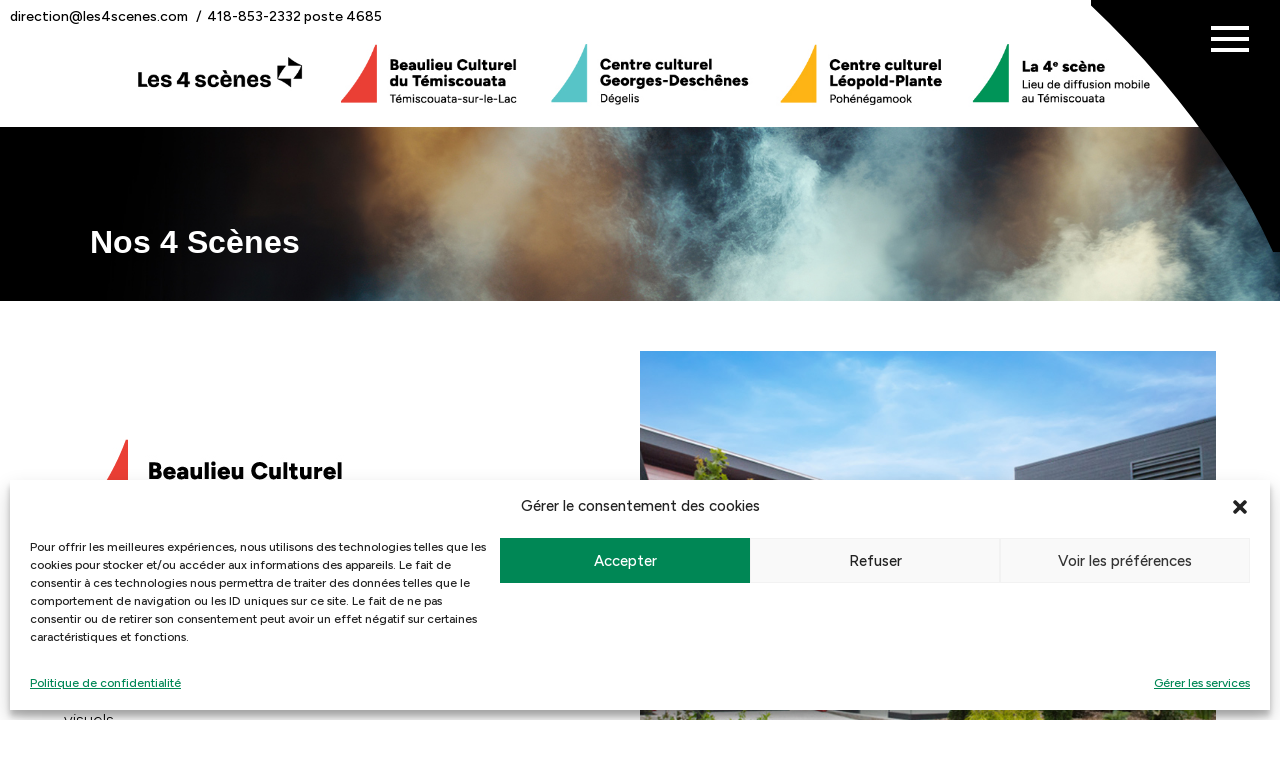

--- FILE ---
content_type: text/css
request_url: http://les4scenes.com/wp-content/plugins/animation-menu-principal//animation-menu.css?ver=1.0.2
body_size: 9885
content:
#top-bar .flex-col ul.nav {
    display: none;
}

#menu-custom-coin .r-button {
    --uirButtonBackgroundColor: var(--rButtonBackgroundColor, transparent);
    --uirButtonPadding: var(--rButtonPadding, var(--rButtonPaddingTop, 0) var(--rButtonPaddingRight, 0) var(--rButtonPaddingBottom, 0) var(--rButtonPaddingLeft, 0));
    --uirButtonBorderWidth: var(--rButtonBorderWidth, 0);
    --uirButtonBorderStyle: var(--rButtonBorderStyle, solid);
    --uirButtonBorderColor: var(--rButtonBorderColor, currentColor);
    --uirButtonFontFamily: var(--rButtonFontFamily, inherit);
    --uirButtonFontSize: var(--rButtonFontSize,  inherit);
    --uirButtonColor: var(--rButtonColor);

    background-color: var(--uirButtonBackgroundColor);
    padding: var(--uirButtonPadding);
    border-width: var(--uirButtonBorderWidth);
    border-style: var(--uirButtonBorderStyle);
    border-color: var(--uirButtonBorderColor);
    cursor: pointer;
    font-family: var(--uirButtonFontFamily);
    font-size: var(--uirButtonFontSize);
    margin: 0;
}

#menu-custom-coin .r-button::-moz-focus-inner,
#menu-custom-coin .r-button[type="button"]::-moz-focus-inner,
#menu-custom-coin .r-button[type="reset"]::-moz-focus-inner,
#menu-custom-coin .r-button[type="submit"]::-moz-focus-inner {
    border-style: none;
    padding: 0;
}

#menu-custom-coin .r-link {
    --uirLinkDisplay: var(--rLinkDisplay, inline-flex);
    --uirLinkTextColor: var(--rLinkTextColor);
    --uirLinkTextDecoration: var(--rLinkTextDecoration, none);

    display: var(--uirLinkDisplay) !important;
    color: var(--uirLinkTextColor) !important;
    text-decoration: var(--uirLinkTextDecoration) !important;
	text-transform: none;
}

#menu-custom-coin .r-list {
    --uirListPaddingLeft: var(--rListPaddingLeft, 0);
    --uirListMarginTop: var(--rListMarginTop, 0);
    --uirListMarginBottom: var(--rListMarginBottom, 0);
    --uirListListStyle: var(--rListListStyle, none);

    padding-left: var(--uirListPaddingLeft) !important;
    margin-top: var(--uirListMarginTop) !important;
    margin-bottom: var(--uirListMarginBottom) !important;
    list-style: var(--uirListListStyle) !important;
}

#menu-custom-coin .m-hamburger {  
    --uiHamburgerThickness: var(--hamburgerThickness, 4px);/* avant 3px*/

    display: var(--hamburgerDisplay, inline-flex);
    /*width: var(--hamburgerWidth, 28px);
    height: var(--hamburgerHeight, 20px);*/
	width: 2.75em;
    height: 1.85em;
	top: 20px;
    position: relative;
}

#menu-custom-coin .m-hamburger::before, 
#menu-custom-coin .m-hamburger::after, 
#menu-custom-coin .m-hamburger__label {
    width: 100%;
    height: var(--uiHamburgerThickness);
    /*border-radius: var(--hamburgerBorderRadius, 5px);*/
    background-color: var(--hamburgerBackgroundColor, currentColor);
    position: absolute;
    left: 0;
}

#menu-custom-coin .m-hamburger::before, 
#menu-custom-coin .m-hamburger::after {
    content: "";
}

#menu-custom-coin .m-hamburger::before {
    top: 0;
}

#menu-custom-coin .m-hamburger::after {
    bottom: 0;
}

#menu-custom-coin .m-hamburger__label {
    top: calc(50% - calc(var(--uiHamburgerThickness) / 2));
}

#menu-custom-coin .screen-reader {
    width: var(--screenReaderWidth, 1px) !important;
    height: var(--screenReaderHeight, 1px) !important;
    padding: var(--screenReaderPadding, 0) !important;
    border: var(--screenReaderBorder, none) !important;
    position: var(--screenReaderPosition, absolute) !important;
    clip: var(--screenReaderClip, rect(1px, 1px, 1px, 1px)) !important;
    overflow: var(--screenReaderOverflow, hidden) !important;
}

#menu-custom-coin {
    --uiMenuCircleSize: var(--menuCircleSize, 6.25rem);
    --uiMenuCircleOffset: var(--menuCircleOffset, 1rem);
    --uiMenuCircleHeight: calc(var(--uiMenuCircleSize) / 2);  
    --uiMenuCircleBackgroundColor: var(--menuCircleBackgroundColor, currentColor);
    --uiMenuHamburgerWidth: var(--menuHamburgerWidth, 1.75rem);
    --uiMenuHamburgerHeight: var(--menuHamburgerHeight, 1.25rem);
    --rButtonPaddingBottom: calc(var(--uiMenuCircleHeight) - var(--uiMenuHamburgerHeight) - var(--uiMenuCircleOffset));
    --rButtonPaddingTop: calc(var(--uiMenuCircleHeight) - var(--uiMenuHamburgerHeight) - var(--uiMenuCircleOffset) - (var(--uiMenuCircleOffset) / 2));
    --hamburgerWidth: var(--uiMenuHamburgerWidth);
    --hamburgerHeight: var(--uiMenuHamburgerHeight);
    --hamburgerBackgroundColor: var(--menuHamburgerBackgroundColor, #fff);

    width: 100%;
    display: flex;
    flex-direction: column;
    align-items: flex-end;  
    position: fixed;
    top: 0;
    left: 0;
    /*z-index: var(--menuZindex, 9998);*/
	z-index: 9998;
}

#menu-custom-coin .menu__nav {
    box-sizing: border-box;
    width: 100%;
    height: 0;
    transition: opacity .2s ease-out;
    opacity: 0;
    display: flex;
    align-items: flex-start;
    z-index: 2;
    max-width: 750px;
    padding: 0 0 0 50px;
    overflow-y: auto;
    -webkit-overflow-scrolling: touch;
}

#menu-custom-coin .menu__list {
    width: 100%;
    text-align: left;
    columns: 1;
	padding-top: 20px;
}

#menu-custom-coin .menu__toggle {
    box-sizing: border-box;
    width: var(--uiMenuCircleSize);
    height: var(--uiMenuCircleHeight);
    flex: none;
    position: relative;
    z-index: 0;
}

#menu-custom-coin .menu__toggle::before {
    content: "";
    width: calc(189px - 50px);
    height: calc(253px - 50px);
    background-color: var(--uiMenuCircleBackgroundColor);
    position: absolute;
    top: 0;
    right: 0;
    z-index: -1;
    clip-path: polygon(0% 0%, 50% 50%, 100% 100%, 100% 0);
    transition: width .25s cubic-bezier(.04,-.1,.29,.98),height .25s cubic-bezier(.04,-.1,.29,.98),clip-path .25s cubic-bezier(.04,-.1,.29,.98);
}

#menu-custom-coin .menu__toggle::after {
    content: "";
    width: 189px;
    height: 253px;
    background-image: url(https://les4scenes.com/wp-content/uploads/2025/12/menu4scenes-noir.png);
    background-repeat: no-repeat;
    background-position: top right;
    background-size: contain;
    position: absolute;
    top: 0;
    right: 0;
    z-index: -1;
}

#menu-custom-coin.menu_activated .menu__toggle::before {
    content: "";
    width: 40vmax;
    height: 100vmax;
    clip-path: polygon(0% 0%, 0 100%, 100% 100%, 100% 0);
}

@media screen and (max-width:1800px) and (min-width:1461px) {
    #menu-custom-coin.menu_activated .menu__toggle::before {
        width: 50vmax;
    }
}

@media screen and (max-width:1460px) and (min-width:1201px) {
    #menu-custom-coin.menu_activated .menu__toggle::before {
        width: 60vmax;
    }
}

@media screen and (max-width:1200px) and (min-width:982px) {
    #menu-custom-coin.menu_activated .menu__toggle::before {
        width: 70vmax;
    }
}

@media screen and (max-width: 981px) {
    #menu-custom-coin.menu_activated .menu__toggle::before {
        width: 100vmax;
    }

    #menu-custom-coin .menu__toggle {
        width: calc(var(--uiMenuCircleSize) - 1em);
    }

    #menu-custom-coin .m-hamburger {
        top: 15px
    }

    #menu-custom-coin .menu__toggle::before {
        width: calc(125px - 30px);
        height: calc(167px - 30px);
    }

    #menu-custom-coin .menu__toggle::after {
        width: 125px;
        height: 167px;
    }
}

#menu-custom-coin .m-hamburger::before, 
#menu-custom-coin .m-hamburger::after, 
#menu-custom-coin .m-hamburger__label {
    transition-timing-function: ease;
    transition-duration: .15s;  
}

#menu-custom-coin.m-hamburger::before, 
#menu-custom-coin .m-hamburger::after {
    transition-property: transform;
}

#menu-custom-coin .m-hamburger__label {
    transition-property: transform, opacity;
}

/*#tremplin-menu .menu__toggle:focus {
    outline: var(--menuHaburgerOutlineOWidth, 2px) solid var(--menuHaburgerOutlineColor);
    outline-offset: var(--menuHaburgerOutlineOffset, 5px);
}*/

#menu-custom-coin.menu_activated {
    height: 100%;
}

#menu-custom-coin.menu_activated .menu__nav {
    flex-grow: 1;
    opacity: 1;
    will-change: opacity;
    transition-duration: .2s;
    transition-delay: .3s;
}

#menu-custom-coin .menu:not(.menu_activated) .menu__list {
    display: none;
}

#menu-custom-coin.menu_activated .m-hamburger::before {
    top: 50%;
    transform: translate3d(0, -50%, 0) rotate(45deg);
}

#menu-custom-coin.menu_activated .m-hamburger::after {
    transform: translate3d(0, -50%, 0) rotate(135deg);
    top: 50%;
}

#menu-custom-coin.menu_activated .m-hamburger__label {
    transform: rotate(-45deg) translate3d(-.285em,-.3em, 0);
    opacity: 0;
}

:root {
    --colorWhite: #fff;
    --colorMain: #000;
    --menuCircleBackgroundColor: var(--colorMain);
    --menuHamburgerBackgroundColor: var(--colorWhite);
    --menuHaburgerOutlineColor: var(--colorMain);
}

#menu-custom-coin.menu_activated {
    --menuHaburgerOutlineColor: var(--colorWhite);
}

#menu-custom-coin .menu-btn-wrap {
    max-width: 1920px;
    width: 100%;
    padding: 0;
    text-align: right;
}

#menu-custom-coin .menu__group {
    --rLinkTextColor: var(--colorWhite);

    padding: .9rem 1rem .9rem 2rem; 
    font-size: 1.8rem;
    font-weight: 600;
    text-transform: uppercase;
    margin: 0;
}


#menu-custom-coin .menu__group .sub-menu {
	padding-top: 10px;
}

#menu-custom-coin .menu__group .sub-menu .menu__group {
	font-size: 0.55em !important;
	font-weight: 300;
	padding: 3px 0em;
}

.header-wrapper.stuck {
    padding-top: 50px;
}

#menu-custom-coin .logo-reseaux-sociaux.menu__group {
	display: inline-block;
  	vertical-align: middle;
}

@media screen and (min-width: 783px) {
    .admin-bar #tremplin-menu.menu_activated {
        height: calc(100% - 32px);
    }
}

@media screen and (max-width: 782px) {
    .admin-bar #tremplin-menu.menu_activated {
        height: calc(100% - 46px);
    }
}

@media screen and (max-width: 399px) {
    #menu-custom-coin .menu__nav {
        padding: 0 0 0 25px;
    }
}


--- FILE ---
content_type: text/css
request_url: http://les4scenes.com/wp-content/plugins/synergy-mobile-menu//synergy-mobile-menu.css?ver=1.0.0
body_size: 2785
content:
/* Menu */
#synergy-mobile-menu {
    position: fixed;
    top: 0;
    left: 0;
    width: 100%;
    height: 100vh;
    background-color: #000;
    transition: opacity .3s;
    z-index: 100050;
}

#synergy-mobile-menu:not(.show) {
    opacity: 0;
    pointer-events: none;
}

#synergy-mobile-menu > .close-btn {
    position: absolute;
    top: 1em;
    right: 1em;
    cursor: pointer;
    width: 2em;
    height: 2em;
}

#synergy-mobile-menu > .close-btn::before,
#synergy-mobile-menu > .close-btn::after {
    content: "";
    position: absolute;
    top: 50%;
    left: 50%;
    width: 100%;
    height: .3em;
    background-color: #fff;
}

#synergy-mobile-menu > .close-btn::before {
    transform: translate(-50%, -50%) rotateZ(-45deg);
}

#synergy-mobile-menu > .close-btn::after {
    transform: translate(-50%, -50%) rotateZ(45deg);
}

#synergy-mobile-menu > .synergy-mobile-menu-logo {
    display: block;
    max-width: 240px;
    width: 90%;
    margin: 3em auto 2em;
    transition: opacity .3s .3s, transform .3s .3s;
}

#synergy-mobile-menu:not(.show) > .synergy-mobile-menu-logo {
    opacity: 0;
    transform: translateY(-2.5em);
    transition: opacity 0s .3s, transform 0s .3s;
}

#synergy-mobile-menu > .synergy-mobile-menu-nav {
    width: 90%;
    margin: 0 auto;
}

#synergy-mobile-menu > .synergy-mobile-menu-nav li {
    --delay: .5s;
    transition: opacity .3s var(--delay), transform .3s var(--delay);
}

#synergy-mobile-menu:not(.show) > .synergy-mobile-menu-nav li {
    opacity: 0;
    transform: translateY(-2.5em);
    transition: opacity 0s .3s, transform 0s .3s;
}

#synergy-mobile-menu > .synergy-mobile-menu-nav li:not(:last-of-type) {
    margin-bottom: 1em;
}

#synergy-mobile-menu > .synergy-mobile-menu-nav li > a {
    display: block;
    font-size: 16px;
    text-transform: uppercase;
    font-weight: 700;
    color: #fff;
    transition: color .3s;
    text-align: center;
    padding: .4em;
}

#synergy-mobile-menu > .synergy-mobile-menu-nav li > a:hover {
    color: #ef2950;
}

/* Bouton */
.synergy-mobile-menu-btn {
    display: block;
    position: relative;
    width: 27px;
    height: 18px;
    cursor: pointer;
    margin: 5px auto;
}

.synergy-mobile-menu-btn .synergy-mobile-menu-btn-bar {
    display: block;
    background-color: #fff;
    width: 100%;
    height: 3px;
    position: absolute;
    left: 0;
}

.synergy-mobile-menu-btn .synergy-mobile-menu-btn-bar:nth-child(1) {
    top: 0;
}

.synergy-mobile-menu-btn .synergy-mobile-menu-btn-bar:nth-child(2) {
    top: 52%;
    transform: translateY(-63%);
}

.synergy-mobile-menu-btn .synergy-mobile-menu-btn-bar:nth-child(3) {
    bottom: 0;
}


--- FILE ---
content_type: text/css
request_url: http://les4scenes.com/wp-content/themes/divi-child/style.css?ver=4.27.4
body_size: 2623
content:
/*
 Theme Name:     Divi Child
 Theme URI:      https://www.elegantthemes.com/gallery/divi/
 Description:    Divi Child Theme
 Author:         Elegant Themes
 Author URI:     https://www.elegantthemes.com
 Template:       Divi
 Version:        1.0.0
*/

/* Style pour le préloader */
body:not(.home) #preloader {
	display: none;
}

#preloader {
	position: fixed;
	top: 0;
	left: 0;
	width: 100%;
	height: 100%;
	background: #fff;
	display: flex;
	justify-content: center;
	align-items: center;
	z-index: 99999; /* Assure-toi que le préloader est au-dessus de tout */
}

#preloader-video-container {
	position: absolute;
	top: 0;
	left: 0;
	width: 100%;
	height: 100%;
	overflow: hidden;
}

#preloader-video {
	position: absolute;
	top: 0;
	left: 0;
	width: 100%;
	height: 100%;
	object-fit: cover;
}

/* Animation pour faire disparaître le préloader */
body.loaded #preloader {
	opacity: 0;
	pointer-events: none;
	transition: opacity 0.3s ease-out;
}

/* Visuel formulaire Cyberimpact Infolettre */

.ci-form {
	background: transparent;
    max-width: 450px;
    font-family: 'Figtree', Helvetica, Arial, Lucida, sans-serif;
}

.ci-row {
	display: flex;
    gap: 5px;
    margin-bottom: 12px;
}

.ci-row input, .ci-full input {
    width: 100%;
    padding: 8px 10px;
    border: 1px solid #ddd;
    border-radius: 0;
    font-size: 16px;
	font-weight: 300;
    box-sizing: border-box;
	font-family: 'Figtree', Helvetica, Arial, Lucida, sans-serif;
}

.ci-row input::placeholder, .ci-full input::placeholder {
    font-size: 16px;
	font-weight: 300;
	font-family: 'Figtree', Helvetica, Arial, Lucida, sans-serif;
	color: #000;
}

.ci-row input:focus, .ci-full input:focus {
    outline: none;
    border-color: #000;
}

.ci-full {
    margin-bottom: 16px;
}

.ci-form input[type="submit"] {
    width: 100%;
    padding: 10px;
    /*background: #008755;*/
	background: transparent;
    color: #fff;
	font-size: 18px;
    /*border: 2px solid #008755;*/
	border: 2px solid #fff;
    border-radius: 0;
    font-size: 18px;
	font-family: 'Figtree', Helvetica, Arial, Lucida, sans-serif;
	font-weight: 300;
	text-transform: uppercase;
    cursor: pointer;
	transition: all 300ms ease 0ms;
}

.ci-form input[type="submit"]:hover {
	/*background: transparent;
	border: 2px solid #fff;*/
	background-color: #000;
	border: 2px solid #000;
}


/* Complianz - Cookie */
#cmplz-manage-consent .cmplz-btn.cmplz-manage-consent {
	bottom: 1px !important;
    transition: transform 0.3s ease;
	height: 40px;
}

#cmplz-manage-consent .cmplz-btn.cmplz-manage-consent:hover {
	/*bottom: 0 !important;*/
	transform: translateY(-15%);
}




--- FILE ---
content_type: text/css
request_url: http://les4scenes.com/wp-content/et-cache/64/et-core-unified-64.min.css?ver=1766085203
body_size: 12786
content:
.section-header-bottom .et-menu.nav .current-menu-item,.section-header-bottom .et-menu.nav .menu-item:hover{background-color:#ef2950}.section-header-bottom .et-menu.nav .menu-item{margin:0;padding:0 15px;transition:all 300ms ease 0ms}.section-header-bottom .et-menu.nav .menu-item a{padding:15px 5px;letter-spacing:1px}.section-header-bottom .et-menu.nav .menu-item a:hover{opacity:1}.section-4scenes-logo{display:flex}.section-4scenes-logo .et_pb_column{width:auto;margin:0}.section-4scenes-logo .et_pb_column:not(.et_pb_column_2_tb_header){padding:0 1%;display:flex;flex-direction:column;justify-content:center}.section-4scenes-logo>.et_pb_colum :et-last-child{margin-bottom:30px}@media (max-width:980px){.top-menu-mobile{display:none}}@media (max-width:980px) and (min-width:480px){.section-4scenes-logo .et_pb_column_1_5.et_pb_column_3_tb_header{margin-bottom:30px!important}}@media (max-width:479px){.section-4scenes-logo .et_pb_column_7_tb_header{margin-bottom:30px!important}}.et_pb_image_0_tb_header{width:100%!important;margin-left:auto!important;margin-right:auto!important}.section-header-bottom .et-menu.nav .current-menu-item.et_pb_menu_page_id-633{background-color:transparent}.section-header-bottom
.et-menu.nav
.current-menu-item.et_pb_menu_page_id-633:hover{background-color:#ef2950}.section-header-bottom .et_pb_row{max-width:1130px}.menu-top .et_pb_menu__menu,.menu-top .et_pb_menu__menu>nav,.menu-top .et_pb_menu__menu>nav>ul{width:100%}.menu-top .et_pb_menu__menu>nav>ul{margin:0;justify-content:flex-start}.menu-top .et_pb_menu__menu>nav>ul>li{padding:0;margin:0}.menu-top .et_pb_menu__menu>nav>ul>li>a{padding:0.7em 0.7em}.menu-top .et_pb_menu__menu>nav>ul>li.menu-top-tel>a{}.menu-top .et_pb_menu__menu>nav>ul>li>a:hover{opacity:1}.menu-top .et_pb_menu__menu .menu-top-tel a:after{content:"/";left:-0.1em;position:absolute}.menu-top.et_pb_menu .et_pb_menu__menu,.menu-top.et_pb_fullwidth_menu .et_pb_menu__menu{display:flex}.menu-top .et_mobile_nav_menu{display:none}@media (max-width:449px){.menu-top .et_pb_menu__menu>nav>ul>li,.menu-top .et_pb_menu__menu>nav>ul>li>a{width:100%;text-align:center}}.mobile_nav .mobile_menu_bar:before{color:#fff!important}#mobile_menu2{background-color:#000!important;border-top:3px solid #fff}#mobile_menu2 li a{text-align:center}.top-menu-mobile .num-tel-mobile a{color:#fff}.synergy-mobile-menu-nav{padding-top:2%}.top-menu-mobile .et_pb_row_1_tb_header{width:100%}@media (max-width:1240px){.et_pb_row.section-4scenes-logo{margin-left:25px}}@media (max-width:981px){.et_pb_row.section-4scenes-logo{width:90%}.section-4scenes-logo .et_pb_column_3_tb_header{width:100%!important}.section-4scenes-logo .et_pb_image_0_tb_header{width:300px!important}.section-4scenes-logo .et_pb_column:not(.et_pb_column_3_tb_header){margin-right:0}.section-4scenes-logo .et_pb_column.et_pb_column_4_tb_header{width:24.98%}.section-4scenes-logo .et_pb_column.et_pb_column_5_tb_header{width:27.17%}.section-4scenes-logo .et_pb_column.et_pb_column_6_tb_header{width:23.73%}.section-4scenes-logo .et_pb_column.et_pb_column_7_tb_header{width:24.12%}.top-menu-mobile .colgauche-mobile{width:80%!important;margin-bottom:0}.top-menu-mobile .coldroite-mobile{width:20%!important}.section-4scenes-logo>.et_pb_column:not(.et_pb_column_2_tb_header):not(.et-last-child)::after{width:0}.colgauche-mobile{margin-top:3px}.colgauche-mobile,.coldroite-mobile{padding-top:22px!important;padding-bottom:22px!important}.coldroite-mobile:before{content:"";position:absolute;top:0;left:0;background-color:#ef2950;width:100%;height:100%}}@media (max-width:550px){.section-4scenes-logo .et_pb_column.et_pb_column_4_tb_header{width:47.9%!important}.section-4scenes-logo .et_pb_column.et_pb_column_5_tb_header{width:52.1%!important}.section-4scenes-logo .et_pb_column.et_pb_column_6_tb_header{width:45.92%!important;margin-right:1.25%!important}.section-4scenes-logo .et_pb_column.et_pb_column_7_tb_header{width:46.25%!important}.et_pb_row.section-4scenes-logo{margin-left:15px}}@media (max-width:450px){.et_pb_row.section-4scenes-logo{margin-left:0px}}@media (max-width:390px){.section-4scenes-logo .et_pb_image_0_tb_header{width:260px!important}.et_pb_image_0_tb_header{margin-left:0!important}}#main-footer .container{width:90%;max-width:1700px}#main-footer .widget_text .title{color:#fff;font-size:27px;font-weight:bold;text-transform:none;letter-spacing:1px}#main-footer .widget_text p{font-size:17px;font-weight:300;padding-bottom:5px}#main-footer .footer-widget:first-child a{font-weight:bold;transition:all 300ms ease 0ms}#main-footer .footer-widget:first-child a:hover{text-decoration:underline}#main-footer .widget_text a{font-weight:300;transition:all 300ms ease 0ms}#main-footer .widget_text a:hover{color:#008755}#main-footer .footer-widget:not(:last-child){margin-right:2%}#main-footer .footer-widget:nth-child(4){width:26.8%}#main-footer .footer-widget:last-child{width:100%;margin-bottom:20px}#main-footer .footer-widget:last-child .widget_text{text-align:center;float:none}#main-footer .footer-widget:last-child .widget_text p{font-size:13px}@media (min-width:981px){#main-footer .footer-widget{margin-bottom:3.5%}}#main-footer #footer-bottom{display:none}@media (max-width:1215px) and (min-width:981px){.bloc-cheque-cadeau{width:80%!important}}@media (max-width:1215px) and (min-width:981px){.bloc-logos-partenaires{width:95%!important}}@media (max-width:767px){.bloc-logos-partenaires{display:block!important}.bloc-logos-partenaires .et_pb_module.et_pb_image{text-align:center;padding:12px 0;margin:auto}}#frm_form_2_container .form-field input{font-weight:300;color:#000;padding-left:8px}#frm_form_2_container .frm_button_submit{transition:all 300ms ease 0ms;padding:8px 15px 6px 15px;margin-top:0}#frm_form_2_container .frm_button_submit:hover{background-color:transparent;border:2px solid #fff}@media (min-width:1400px){#footer-widgets .footer-widget:nth-child(1){width:22%;margin-top:-51px}#footer-widgets .footer-widget:nth-child(2){width:17%}#footer-widgets .footer-widget:nth-child(3){width:22%;margin-right:6%}}@media (max-width:1399px) and (min-width:981px){#footer-widgets .footer-widget:nth-child(n){width:42.25%!important;margin:0 7.5% 7.5% 0!important}#footer-widgets .footer-widget:nth-child(1){margin-top:-51px!important}#footer-widgets .footer-widget:nth-child(3){clear:left}}@media (max-width:1399px){#footer-widgets .footer-widget:last-child{width:100%!important}}@media (max-width:767px){#footer-widgets{padding:4% 0}#footer-widgets .footer-widget{width:100%!important;text-align:center}#footer-widgets .footer-widget .fwidget{float:none}}@media (max-width:1270px) and (min-width:981px){.place-desjardins .et_pb_column_6 .et_pb_image img{width:1000px;height:482px;object-fit:cover}}@media (max-width:1770px) and (min-width:981px){.beaulieu-culturel-temis
.et_pb_column_1
.et_pb_gallery
.et_pb_gallery_item
img{width:840px;height:574px;object-fit:cover}.beaulieu-culturel-temis .et_pb_button_module_wrapper{position:absolute;bottom:0;right:0}}@media (max-width:1150px) and (min-width:981px){.beaulieu-culturel-temis .et_pb_text_inner p,.centre-culturel-GD .et_pb_text_inner p,.centre-culturel-LP .et_pb_text_inner p,.place-desjardins .et_pb_text_inner p{font-size:14px}.beaulieu-culturel-temis h4.et_pb_module_header span,.centre-culturel-GD h4.et_pb_module_header span,.centre-culturel-LP h4.et_pb_module_header span,.place-desjardins h4.et_pb_module_header span{font-size:17px}}@media (max-width:1885px) and (min-width:981px){.centre-culturel-GD .et_pb_column_2 .et_pb_image img{width:1000px;height:520px;object-fit:cover}.centre-culturel-GD .et_pb_button_module_wrapper{position:absolute;bottom:0}}@media (max-width:1765px) and (min-width:981px){.centre-culturel-LP .et_pb_button_module_wrapper{position:absolute;bottom:0;right:0}}@media (max-width:1050px) and (min-width:981px){.beaulieu-culturel-temis .et_pb_image_0{padding-top:7%}.centre-culturel-GD .et_pb_image_3{padding-top:11%}}@media (max-width:981px){.centre-culturel-GD,.place-desjardins{display:flex;flex-flow:column-reverse}}#frm_form_1_container .form-field input{font-weight:300;color:#000;padding-left:8px}#frm_form_1_container .frm_submit .frm_button_submit{text-transform:uppercase;border:2px solid #fff;transition:all 300ms ease 0ms}#frm_form_1_container .frm_submit .frm_button_submit:hover{background-color:transparent;border:2px solid #fff}.carte-nous-joindre iframe{margin-bottom:-7px}@media (max-width:1094px) and (min-width:981px){.carte-nous-joindre iframe{height:498px!important}}.blog #main-content .container,.single-post #main-content .container,.search-results #main-content .container{max-width:1200px}.blog #sidebar #block-4,.page-id-66 .et_pb_sidebar_0 #block-4{display:none}.page-id-66 .more-link{color:#fff!important;background-color:#000!important;border:2px solid #000!important;transition:all 300ms ease 0ms;padding:8px 14px!important;margin-top:20px;width:170px;text-align:center;letter-spacing:1px;text-transform:uppercase}.page-id-66 .more-link:hover{background-color:transparent!important;border:2px solid #000!important;color:#000!important}.form-submit{text-align:left!important}.single-post .form-submit .et_pb_button{color:#fff;background-color:#000;border:2px solid #000;border-radius:0;transition:all 300ms ease 0ms;letter-spacing:1px}.single-post .form-submit .et_pb_button:hover{color:#000;background-color:transparent}.sfsi_responsive_icons .sfsi_large_button_container a{transition:all 300ms ease 0ms!important}.sfsi_responsive_icons .sfsi_large_button_container a:hover{opacity:0.9}.colonnes-evenements .et_pb_button_module_wrapper:last-of-type{position:absolute;bottom:0;width:100%;transform:translateY(50%)}.tuxedo--liste{padding:30px 20px}.tuxedo--liste .tuxedo--liste__spectacle{width:25%}.tuxedo--liste .tuxedo--liste__spectacle a{align-items:center}.tuxedo--liste .tuxedo--liste__spectacle .tuxedo--liste__content{margin-left:22px}.tuxedo--liste .tuxedo--liste__spectacle .tuxedo--liste__content h2{font-family:'Figtree',Helvetica,Arial,Lucida,sans-serif;font-weight:900;text-transform:uppercase;font-size:21px;color:#000000!important;letter-spacing:1px}.tuxedo--liste
.tuxedo--liste__spectacle
.tuxedo--liste__content
.tuxedo--spectacle__prochaine
span{font-size:16px}.tuxedo--liste
.tuxedo--liste__spectacle
.tuxedo--liste__content
.tuxedo--spectacle__date{color:#000}.tuxedo--liste
.tuxedo--liste__spectacle
.tuxedo--liste__content
.tuxedo--spectacle__cta{color:#fff;background-color:#05060f;border:2px solid #05060f;padding:14px 20px;text-decoration:none;text-transform:uppercase;font-size:18px;margin-top:20px}.tuxedo--liste
.tuxedo--liste__spectacle
:hover
.tuxedo--liste__content
.tuxedo--spectacle__cta{color:#05060f;background-color:transparent;transition:all 300ms ease 0ms}.tuxedo--spectacle__single{margin-top:40px!important;margin-bottom:40px!important}.tuxedo--spectacle__single .tuxedo--spectacle__subtitle{display:none}.tuxedo--spectacle__single h2{font-family:'Figtree',Helvetica,Arial,Lucida,sans-serif;font-weight:bold!important;text-transform:uppercase;color:#000000!important;letter-spacing:1px}.tuxedo--spectacle__single .tuxedo--spectacle__date span:nth-child(4){display:none}.tuxedo--spectacle__single .tuxedo--spectacle__date span:nth-child(5){color:#000;display:block}.tuxedo--spectacle__single .tuxedo--spectacle__representations__wrapper,.tuxedo--spectacle__single .tuxedo--representation{border:0}.tuxedo--spectacle .tuxedo--spectacle__lien-externe a{color:#000;font-size:18px}.tuxedo--spectacle .tuxedo--spectacle__lien-externe a:hover{text-decoration:underline}.tuxedo--spectacle
.tuxedo--spectacle__representations
.tuxedo--representation__salle
span{color:#000}.tuxedo--spectacle>.tuxedo--spectacle__cta{display:none}.tuxedo--spectacle__single .tuxedo--representation__cta{color:#fff!important;border:2px solid #000;background-color:#000;padding:10px 20px;font-size:16px;transition:all 300ms ease 0ms}.tuxedo--spectacle__single .tuxedo--representation__cta:hover{color:#000!important;border:2px solid #000;background-color:transparent}.tuxedo--spectacle .tuxedo--spectacle__representations .tuxedo--representation{align-items:flex-start}.tuxedo--spectacle
.tuxedo--spectacle__representations
.tuxedo--representation__prix{margin-top:12px}.tuxedo--spectacle
.tuxedo--spectacle__representations
.tuxedo--representation__prix
li
span{font-size:18px}@media screen and (max-width:1100px) and (min-width:768px){.tuxedo--liste__spectacle{width:33%!important}}@media (max-width:981px){.section-4scenes-logo .et_pb_column_1_5.et_pb_column_3_tb_header{width:50%}.colonnes-evenements .et_pb_column{margin-bottom:50px!important}}@media (max-width:980px){.section-4scenes-logo>.et_pb_column{margin-right:0!important}}@media screen and (max-width:767px){.tuxedo--liste__spectacle{width:100%!important}}

--- FILE ---
content_type: text/css
request_url: http://les4scenes.com/wp-content/et-cache/64/et-core-unified-tb-81-deferred-64.min.css?ver=1766085204
body_size: 3012
content:
@font-face{font-family:"Bricolage Grotesque Bold";font-display:swap;src:url("https://les4scenes.com/wp-content/uploads/et-fonts/BricolageGrotesque-Bold.ttf") format("truetype"),url("https://les4scenes.com/wp-content/uploads/et-fonts/BricolageGrotesque-Bold.otf") format("opentype")}@font-face{font-family:"Bricolage Grotesque Bold";font-display:swap;src:url("https://les4scenes.com/wp-content/uploads/et-fonts/BricolageGrotesque-Bold.ttf") format("truetype"),url("https://les4scenes.com/wp-content/uploads/et-fonts/BricolageGrotesque-Bold.otf") format("opentype")}.et_pb_row_5.et_pb_row{padding-top:0px!important;margin-bottom:45px!important;padding-top:0px}.et_pb_row_5,body #page-container .et-db #et-boc .et-l .et_pb_row_5.et_pb_row,body.et_pb_pagebuilder_layout.single #page-container #et-boc .et-l .et_pb_row_5.et_pb_row,body.et_pb_pagebuilder_layout.single.et_full_width_page #page-container #et-boc .et-l .et_pb_row_5.et_pb_row{max-width:1920px}.et_pb_column_9{display:flex;justify-content:space-between;align-items:center;flex-wrap:nowrap;gap:20px}.et_pb_image_11 .et_pb_image_wrap img,.et_pb_image_13 .et_pb_image_wrap img,.et_pb_image_12 .et_pb_image_wrap img,.et_pb_image_15 .et_pb_image_wrap img,.et_pb_image_10 .et_pb_image_wrap img,.et_pb_image_9 .et_pb_image_wrap img,.et_pb_image_14 .et_pb_image_wrap img,.et_pb_image_8 .et_pb_image_wrap img{max-height:85px;width:auto}.et_pb_image_8,.et_pb_image_14,.et_pb_image_9,.et_pb_image_10,.et_pb_image_11,.et_pb_image_12,.et_pb_image_13{width:200px;text-align:left;margin-left:0}.et_pb_image_15{width:100px;text-align:left;margin-left:0}div.et_pb_section.et_pb_section_4{background-size:initial;background-image:url(https://les4scenes.com/wp-content/uploads/2025/11/Ligne-colore.jpg)!important}.et_pb_section_4{height:100%}.et_pb_section_4.et_pb_section{padding-top:18px;padding-bottom:19px}.et_pb_row_6.et_pb_row{padding-top:0px!important;padding-bottom:0px!important;margin-top:0px!important;margin-bottom:0px!important;padding-top:0px;padding-bottom:0px}@media only screen and (max-width:980px){.et_pb_row_5,body #page-container .et-db #et-boc .et-l .et_pb_row_5.et_pb_row,body.et_pb_pagebuilder_layout.single #page-container #et-boc .et-l .et_pb_row_5.et_pb_row,body.et_pb_pagebuilder_layout.single.et_full_width_page #page-container #et-boc .et-l .et_pb_row_5.et_pb_row{width:95%}.et_pb_image_8 .et_pb_image_wrap img,.et_pb_image_9 .et_pb_image_wrap img,.et_pb_image_10 .et_pb_image_wrap img,.et_pb_image_11 .et_pb_image_wrap img,.et_pb_image_12 .et_pb_image_wrap img,.et_pb_image_13 .et_pb_image_wrap img,.et_pb_image_14 .et_pb_image_wrap img,.et_pb_image_15 .et_pb_image_wrap img{width:auto}}@media only screen and (max-width:767px){.et_pb_image_8 .et_pb_image_wrap img,.et_pb_image_9 .et_pb_image_wrap img,.et_pb_image_10 .et_pb_image_wrap img,.et_pb_image_11 .et_pb_image_wrap img,.et_pb_image_12 .et_pb_image_wrap img,.et_pb_image_13 .et_pb_image_wrap img,.et_pb_image_14 .et_pb_image_wrap img,.et_pb_image_15 .et_pb_image_wrap img{width:auto}}

--- FILE ---
content_type: image/svg+xml
request_url: https://les4scenes.com/wp-content/uploads/2025/12/instagram-4scenes.svg
body_size: 960
content:
<?xml version="1.0" encoding="UTF-8"?>
<svg id="objects" xmlns="http://www.w3.org/2000/svg" viewBox="0 0 208.43 208.43">
  <defs>
    <style>
      .cls-1 {
        fill: #fff;
      }
    </style>
  </defs>
  <path class="cls-1" d="M158.12,0H50.31C22.53,0,0,22.53,0,50.31v107.81c0,27.78,22.53,50.31,50.31,50.31h107.81c27.78,0,50.31-22.53,50.31-50.31V50.31c0-27.78-22.53-50.31-50.31-50.31ZM190.46,154.52c0,19.84-16.1,35.94-35.94,35.94H53.9c-19.84,0-35.94-16.1-35.94-35.94V53.9c0-19.84,16.1-35.94,35.94-35.94h100.62c19.84,0,35.94,16.1,35.94,35.94v100.62Z"/>
  <path class="cls-1" d="M104.32,50.31c-29.75,0-53.9,24.15-53.9,53.9s24.15,53.9,53.9,53.9,53.9-24.15,53.9-53.9-24.15-53.9-53.9-53.9ZM104.32,140.15c-19.8,0-35.94-16.14-35.94-35.94s16.14-35.94,35.94-35.94,35.94,16.14,35.94,35.94-16.14,35.94-35.94,35.94Z"/>
  <path class="cls-1" d="M161.81,57.5c-5.94,0-10.78-4.84-10.78-10.78s4.84-10.78,10.78-10.78,10.78,4.84,10.78,10.78-4.84,10.78-10.78,10.78Z"/>
</svg>

--- FILE ---
content_type: image/svg+xml
request_url: http://les4scenes.com/wp-content/uploads/2025/12/instagram-4scenes.svg
body_size: 960
content:
<?xml version="1.0" encoding="UTF-8"?>
<svg id="objects" xmlns="http://www.w3.org/2000/svg" viewBox="0 0 208.43 208.43">
  <defs>
    <style>
      .cls-1 {
        fill: #fff;
      }
    </style>
  </defs>
  <path class="cls-1" d="M158.12,0H50.31C22.53,0,0,22.53,0,50.31v107.81c0,27.78,22.53,50.31,50.31,50.31h107.81c27.78,0,50.31-22.53,50.31-50.31V50.31c0-27.78-22.53-50.31-50.31-50.31ZM190.46,154.52c0,19.84-16.1,35.94-35.94,35.94H53.9c-19.84,0-35.94-16.1-35.94-35.94V53.9c0-19.84,16.1-35.94,35.94-35.94h100.62c19.84,0,35.94,16.1,35.94,35.94v100.62Z"/>
  <path class="cls-1" d="M104.32,50.31c-29.75,0-53.9,24.15-53.9,53.9s24.15,53.9,53.9,53.9,53.9-24.15,53.9-53.9-24.15-53.9-53.9-53.9ZM104.32,140.15c-19.8,0-35.94-16.14-35.94-35.94s16.14-35.94,35.94-35.94,35.94,16.14,35.94,35.94-16.14,35.94-35.94,35.94Z"/>
  <path class="cls-1" d="M161.81,57.5c-5.94,0-10.78-4.84-10.78-10.78s4.84-10.78,10.78-10.78,10.78,4.84,10.78,10.78-4.84,10.78-10.78,10.78Z"/>
</svg>

--- FILE ---
content_type: application/javascript
request_url: http://les4scenes.com/wp-content/plugins/animation-menu-principal//animation-menu.js?ver=1.0.0
body_size: 1519
content:
(function() {
    'use strict';

    class Menu {
        constructor(settings) {
            this.menuNode = settings.menuNode;
            this.state = false;
            this.menuStateTextNode = settings.menuStateTextNode || this.menuNode.querySelector('.menu__screen-reader');
            this.menuOpenedText = settings.menuOpenedText || 'Afficher menu';
            this.menuClosedText = settings.menuClosedText || 'Fermer menu';
        }

        changeState(state) {
            return this.state = !state;
        }

        changeStateText(state, node) {
            let text = (state !== true) ? this.menuOpenedText : this.menuClosedText;

            node.textContent = text;
            return text; 
        }

        toggleMenuState(className) {
            let state;

            if (typeof className !== 'string' || className.length === 0) {
                return console.log('you did not give the class for the toggleState function');
            } 

            state = this.changeState(this.state);

            this.changeStateText(state, this.menuStateTextNode);
            this.menuNode.classList.toggle(className);

            return state;  
        }
    }

    const jsMenuNode = document.querySelector('#menu-custom-coin');
    const demoMenu = new Menu ({
        menuNode: jsMenuNode
    });

    function callMenuToggle(event) {
        demoMenu.toggleMenuState('menu_activated');
    }

    jsMenuNode.querySelector('.menu__toggle').addEventListener('click', callMenuToggle);
})();


--- FILE ---
content_type: application/javascript
request_url: http://les4scenes.com/wp-content/plugins/synergy-mobile-menu//synergy-mobile-menu.js?ver=1.0.0
body_size: 981
content:
(function() {
    const menu = document.querySelector('#synergy-mobile-menu');
    if (!menu) return;

    const menuToggleBtns = document.querySelectorAll('.synergy-mobile-menu-btn');
    if (menuToggleBtns.length) {
        for (const btn of menuToggleBtns) {
            btn.addEventListener('click', toggleMenu);
        }
    }

    const menuCloseBtns = menu.querySelectorAll('.close-btn');
    if (menuCloseBtns.length) {
        for (const btn of menuCloseBtns) {
            btn.addEventListener('click', closeMenu);
        }
    }

    const menuItems = menu.querySelectorAll('.synergy-mobile-menu-nav li');
    if (menuItems.length) {
        for (let i = 0; i < menuItems.length; i++) {
            menuItems[i].style.setProperty('--delay', (400 + 100 * i) + 'ms');
        }
    }

    function toggleMenu() {
        menu.classList.toggle('show');
    }

    function closeMenu() {
        menu.classList.remove('show');
    }
}());
